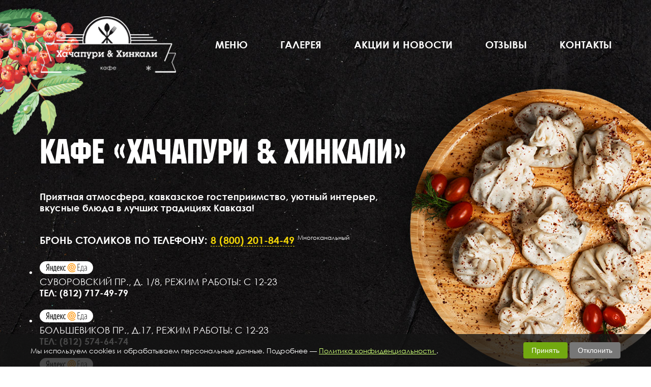

--- FILE ---
content_type: text/html; charset=UTF-8
request_url: https://kolkhida.ru/
body_size: 15025
content:
<!DOCTYPE html>
<html lang="ru">
  <head>
	<meta http-equiv="Content-Type" content="text/html; charset=UTF-8">
	<!-- Переключение IE в последнию версию, на случай если в настройках пользователя стоит меньшая -->
	<meta http-equiv="X-UA-Compatible" content="IE=edge">

	<!-- Адаптирование страницы для мобильных устройств -->
	<meta name="viewport" content="width=device-width, initial-scale=1, maximum-scale=1">

	<!-- Запрет распознования номера телефона -->
	<meta name="format-detection" content="telephone=no">
	<meta name="SKYPE_TOOLBAR" content ="SKYPE_TOOLBAR_PARSER_COMPATIBLE">

	<!-- Заголовок страницы -->
	<title>Главная - Кафе «Хачапури&Хинкали»</title>
	<base href="https://kolkhida.ru/" />

	<meta name="description" content="">

	<!-- Традиционная иконка сайта, размер 16x16, прозрачность поддерживается. Рекомендуемый формат: .ico или .png -->
	<link rel="shortcut icon" href="/favicon.ico?133553">
    <link rel="stylesheet" href="/templates/css/owl.carousel.css?t=1767652186">
	<link rel="stylesheet" href="/templates/css/fancybox.css">
	<!-- Подключение файлов стилей -->
	<link rel="stylesheet" href="/templates/css/styles.css?t=1767652186">

	<link rel="stylesheet" href="/templates/css/response_1023.css?t=1767652186" media="(max-width: 1023px)">

	<link rel="stylesheet" href="/templates/css/response_479.css?t=1767652186" media="(max-width: 479px)">
	<!-- снег на странице  
	<script src="assets/js/snow-fall.js" type="text/javascript"></script>-->

</head>
	<body style="opacity: 0">
		<!--<img src="/templates/images/string-lights-png-hd-9.png" alt="" id="sn">
		<img src="/templates/images/string-lights-png-hd-9.png" alt="" id="sn2">-->
		<div class="wrap">
			<div class="main">
				<!-- Шапка -->
				<header class="main">
				<!--<div class="lights"></div> -->
				   <div class="info">
					   <div class="cont flex">

						  <div class="logo">
							   <a href="/">
								   <img src="templates/images/logo.png" alt="">
							   </a>
						  </div>
						   
						  <div class="logo_mob">
							   <a href="/">
								   <img src="templates/images/logo_mob.png" alt="">
							   </a>
						  </div>

						  <nav class="menu flex">
							  <div class="item">
								  <a href="menu">Меню</a>
							  </div>
							  <div class="item">
								  <a href="/#gallery">Галерея</a>
							  </div>
							  <div class="item">
								  <a href="/#news">Акции и новости</a>
							  </div>
							  <div class="item">
								  <a href="/#reviews">Отзывы</a>
							  </div>
							  <div class="item">
								  <a href="/#contacts">Контакты</a>
							  </div>
						  </nav>
						   
						   
						  <a href="" class="mob_menu_link">
							  <span></span>
							  <span></span>
							  <span></span>
						  </a>  
					   </div>	
				   </div>
				</header>
				<!-- End Шапка -->
				
				
				<!-- Основная часть -->
				<section class="first_section">
					<div class="cont">
						<div class="title">Кафе «Хачапури & Хинкали»</div>
                        <div class="desc">Приятная атмосфера, кавказское гостеприимство, уютный интерьер,<br> вкусные блюда в лучших традициях Кавказа!</div>
						
						<div class="bron">
							<div class="title_bron">Бронь столиков по телефону: <a class="phone_mnog" href="tel:+78002018449">8 (800) 201-84-49</a> <sup>многоканальный</sup>
</div>						
							<div class="item">
	<a href="https://eda.yandex/restaurant/kafe_xachapuri__xinkali_suvorovskij_prospekt_1_8" class="ya" target="_blank"><img class="lozad loaded" src="templates/images/yandex.png" alt=""></a> &nbsp; 
	<!--
	<a href="https://hachapuri-hinkali-suvorovskom.ru" class="ya" target="_blank"><img class="lozad loaded" src="/templates/images/ban.gif" alt=""></a>
	-->
	
	<br>
	Суворовский пр., д. 1/8, Режим работы: с 12-23<br>
	<span>Тел: <a href="tel:+78127174979">(812) 717-49-79</a></span>
</div><div class="item">
	<a href="https://eda.yandex/restaurant/kafe_xachapuri__xinkali_prospekt_bolshevikov_17" class="ya" target="_blank"><img class="lozad loaded" src="templates/images/yandex.png" alt=""></a> &nbsp; 
	<!--
	<a href="https://hachapuri-hinkali-bolshevikov.ru" class="ya" target="_blank"><img class="lozad loaded" src="/templates/images/ban.gif" alt=""></a>
	-->
	
	<br>
	Большевиков пр., д.17, Режим работы: с 12-23<br>
	<span>Тел: <a href="tel:+78125746474">(812) 574-64-74</a></span>
</div><div class="item">
	<a href="https://eda.yandex/restaurant/kafe_xachapuri__xinkali_kollontaj_12k1" class="ya" target="_blank"><img class="lozad loaded" src="templates/images/yandex.png" alt=""></a> &nbsp; 
	<!--
	<a href="https://hachapuri-hinkali-kollontai.ru" class="ya" target="_blank"><img class="lozad loaded" src="/templates/images/ban.gif" alt=""></a>
	-->
	
	<br>
	Коллонтай ул., д. 12, к. 1., Режим работы: с 12-23<br>
	<span>Тел: <a href="tel:+78123820677">(812) 382-06-77</a></span>
</div><div class="item">
	<a href="https://eda.yandex/restaurant/kafe_xachapuri__xinkali_prospekt_entuziastov_33k1" class="ya" target="_blank"><img class="lozad loaded" src="templates/images/yandex.png" alt=""></a> &nbsp; 
	<!--
	<a href="https://hachapuri-hinkali-entuziastov.ru" class="ya" target="_blank"><img class="lozad loaded" src="/templates/images/ban.gif" alt=""></a>
	-->
	
	<br>
	Энтузиастов пр., д. 33, к.1, Режим работы: с 12-23<br>
	<span>Тел: <a href="tel:+78123820991">(812) 382-09-91</a></span>
</div>
						</div>
						
					<div class="soc flex">
						
						<a href="/templates/images/t3_1080h607_ok_vk.png" class="fancy_img"><img class="lozad loaded" src="assets/cache/images/templates/images/t3_1080h607_ok_vk-120x-ff9.png" alt="" style="width: auto; width: 120px; opacity: 1;vertical-align: middle;"></a> &nbsp;

						<a target="_blank" href="https://www.delivery-club.ru/srv/Khachapuri_Khinkali_spb"><img class="lozad loaded" src="/templates/images/dev.png" alt="dev" style="width: 120px;"></a>
						
						<a target="_blank" href="https://vk.com/club80263358"><img class="lozad loaded" src="templates/images/vk.png" alt="vk"></a>
						<a target="_blank" href="https://www.instagram.com/hachapuri_i_hinkali_spb/"><img class="lozad loaded" src="templates/images/instagram.png" alt="instagram"></a>
						<!--<a href=""><img class="lozad loaded" src="templates/images/s3.png" alt=""></a>
						<a href=""><img class="lozad loaded" src="templates/images/s4.png" alt=""></a>-->
					</div>
						
					</div>

					<div class="bg"></div>
				</section>	
			
				
				<section class="gallery" id="gallery">
					<div class="cont">
                       <div class="title">Галерея наших кафе</div>
					   <div class="desc"><span>Ресторан на Суворовском Проспекте</span></div>
						
					   <div class="gallery-block">	
						   <div class="flex">
								<div class="foto ">
	<a href="assets/images/galereya/18/img-20191220-wa0015.jpg" data-fancybox="images" class="fancy_img"><img class="lozad loaded" src="assets/cache/images/galereya/18/img-20191220-wa0015-720x538-8ab.jpg" alt=""></a>
</div><div class="foto ">
	<a href="assets/images/img-20200127-wa0034.jpg" data-fancybox="images" class="fancy_img"><img class="lozad loaded" src="assets/cache/images/img-20200127-wa0034-720x538-5f1.jpg" alt=""></a>
</div><div class="foto ">
	<a href="assets/images/img-20200127-wa0040.jpg" data-fancybox="images" class="fancy_img"><img class="lozad loaded" src="assets/cache/images/img-20200127-wa0040-720x538-e26.jpg" alt=""></a>
</div><div class="foto hide">
	<a href="assets/images/galereya/18/img-20191220-wa0017.jpg" data-fancybox="images" class="fancy_img"><img class="lozad loaded" src="assets/cache/images/galereya/18/img-20191220-wa0017-720x538-8ab.jpg" alt=""></a>
</div><div class="foto hide">
	<a href="assets/images/galereya/18/img-20191219-wa0006.jpg" data-fancybox="images" class="fancy_img"><img class="lozad loaded" src="assets/cache/images/galereya/18/img-20191219-wa0006-720x538-084.jpg" alt=""></a>
</div><div class="foto hide">
	<a href="assets/images/galereya/18/img_7349-26-04-17-12-24.jpeg" data-fancybox="images" class="fancy_img"><img class="lozad loaded" src="assets/cache/images/galereya/18/img_7349-26-04-17-12-24-720x538-dc6.jpeg" alt=""></a>
</div>
						   </div>
						   <div class="more">
							   <button>
								   <span>Показать ещё</span>
								   <span>Свернуть</span>
							   </button>
							</div>
						</div>
						
						
					   <div class="desc"><span>Ресторан на Проспекте Большевиков</span></div>
					   <div class="gallery-block">	
						   <div class="flex">
								<div class="foto ">
	<a href="assets/images/galereya/19/photo-2019-10-31-14-00-08_2.jpg" data-fancybox="images" class="fancy_img"><img class="lozad loaded" src="assets/cache/images/galereya/19/photo-2019-10-31-14-00-08_2-720x538-1a5.jpg" alt=""></a>
</div><div class="foto ">
	<a href="assets/images/galereya/19/photo-2019-10-31-14-00-07.jpg" data-fancybox="images" class="fancy_img"><img class="lozad loaded" src="assets/cache/images/galereya/19/photo-2019-10-31-14-00-07-720x538-d68.jpg" alt=""></a>
</div><div class="foto ">
	<a href="assets/images/galereya/19/photo-2019-10-31-14-00-07_2.jpg" data-fancybox="images" class="fancy_img"><img class="lozad loaded" src="assets/cache/images/galereya/19/photo-2019-10-31-14-00-07_2-720x538-d68.jpg" alt=""></a>
</div><div class="foto hide">
	<a href="assets/images/galereya/19/photo-2019-10-31-14-00-08_1.jpg" data-fancybox="images" class="fancy_img"><img class="lozad loaded" src="assets/cache/images/galereya/19/photo-2019-10-31-14-00-08_1-720x538-1a5.jpg" alt=""></a>
</div><div class="foto hide">
	<a href="assets/images/galereya/19/photo-2019-10-31-14-00-08.jpg" data-fancybox="images" class="fancy_img"><img class="lozad loaded" src="assets/cache/images/galereya/19/photo-2019-10-31-14-00-08-720x538-1a5.jpg" alt=""></a>
</div>
						   </div>
						   <div class="more">
							   <button>
								   <span>Показать ещё</span>
								   <span>Свернуть</span>
							   </button>
							</div>
						</div>
						
					   <div class="desc"><span>Ресторан на улице Коллонтай</span></div>
					   <div class="gallery-block">	
						   <div class="flex">
								<div class="foto ">
	<a href="assets/images/img-20200127-wa0013.jpg" data-fancybox="images" class="fancy_img"><img class="lozad loaded" src="assets/cache/images/img-20200127-wa0013-720x538-647.jpg" alt=""></a>
</div><div class="foto ">
	<a href="assets/images/galereya/20/img_63582.jpg" data-fancybox="images" class="fancy_img"><img class="lozad loaded" src="assets/cache/images/galereya/20/img_63582-720x538-aca.jpg" alt=""></a>
</div><div class="foto ">
	<a href="assets/images/img-20200127-wa0009.jpg" data-fancybox="images" class="fancy_img"><img class="lozad loaded" src="assets/cache/images/img-20200127-wa0009-720x538-024.jpg" alt=""></a>
</div><div class="foto hide">
	<a href="assets/images/img-20200127-wa0018.jpg" data-fancybox="images" class="fancy_img"><img class="lozad loaded" src="assets/cache/images/img-20200127-wa0018-720x538-543.jpg" alt=""></a>
</div><div class="foto hide">
	<a href="assets/images/galereya/20/img_63621.jpg" data-fancybox="images" class="fancy_img"><img class="lozad loaded" src="assets/cache/images/galereya/20/img_63621-720x538-66d.jpg" alt=""></a>
</div><div class="foto hide">
	<a href="assets/images/galereya/20/img_63651.jpg" data-fancybox="images" class="fancy_img"><img class="lozad loaded" src="assets/cache/images/galereya/20/img_63651-720x538-898.jpg" alt=""></a>
</div>
						   </div>
						   <div class="more">
							   <button>
								   <span>Показать ещё</span>
								   <span>Свернуть</span>
							   </button>
							</div>
						</div>
						
						
					   <div class="desc"><span>Ресторан на Проспекте Энтузиастов </span></div>
					   <div class="gallery-block">	
						   <div class="flex">
								<div class="foto ">
	<a href="assets/images/galereya/entuziastov-galereya/photo_5287632790881431383_y.jpg" data-fancybox="images" class="fancy_img"><img class="lozad loaded" src="assets/cache/images/galereya/entuziastov-galereya/photo_5287632790881431383_y-720x538-453.jpg" alt=""></a>
</div><div class="foto ">
	<a href="assets/images/galereya/entuziastov-galereya/photo_5287632790881431384_y.jpg" data-fancybox="images" class="fancy_img"><img class="lozad loaded" src="assets/cache/images/galereya/entuziastov-galereya/photo_5287632790881431384_y-720x538-cbd.jpg" alt=""></a>
</div><div class="foto ">
	<a href="assets/images/galereya/entuziastov-galereya/photo_5287632790881431385_y.jpg" data-fancybox="images" class="fancy_img"><img class="lozad loaded" src="assets/cache/images/galereya/entuziastov-galereya/photo_5287632790881431385_y-720x538-cbd.jpg" alt=""></a>
</div><div class="foto hide">
	<a href="assets/images/galereya/entuziastov-galereya/photo_5287632790881431386_y.jpg" data-fancybox="images" class="fancy_img"><img class="lozad loaded" src="assets/cache/images/galereya/entuziastov-galereya/photo_5287632790881431386_y-720x538-cbd.jpg" alt=""></a>
</div><div class="foto hide">
	<a href="assets/images/galereya/entuziastov-galereya/photo_5287632790881431387_y.jpg" data-fancybox="images" class="fancy_img"><img class="lozad loaded" src="assets/cache/images/galereya/entuziastov-galereya/photo_5287632790881431387_y-720x538-cbd.jpg" alt=""></a>
</div>
						   </div>
						   <div class="more">
							   <button>
								   <span>Показать ещё</span>
								   <span>Свернуть</span>
							   </button>
							</div>
						</div>
						

					</div>
				</section>	
				
				
				<section id="news" class="action">
					<div class="cont">
                       <div class="title">Акции и новости</div>
						<div class="slider owl-carousel">							
							<div class="slide">
	<div class="slide-text">
		<p><strong>ВТОРНИК - Женский день</strong> *при покупке кувшина вина, 2-ой в ПОДАРОК!</p>
<p><strong>СРЕДА - Мужской день</strong> *компаниям от 2-х до 8-и человек при заказе на сумму 5000 руб. бутылка настойки в ПОДАРОК!</p>
<p><strong>СУББОТА, ВОСКРЕСЕНЬЕ - Детский день</strong> *дарим маленьким гостям мармелад!</p>
<p>Акции не распространяются на доставку/самовынос из кафе и не суммируются с другими акциями.</p>
<p>В компании должно быть не менее 2-х совершеннолетних гостя.</p>
<p>АКЦИЯ ДЕЙСТВУЕТ ПО <strong>31 ИЮЛЯ 2025 г.</strong></p>
		<div class="rest"><b>Акция проходит по адресу:</b><br>Большевиков пр., д.17, Режим работы: с 12-23, Коллонтай ул., д. 12, к. 1., Режим работы: с 12-23, Суворовский пр., д. 1/8, Режим работы: с 12-23, Энтузиастов пр., д. 33, к.1, Режим работы: с 12-23, </div>
	</div>	
</div><div class="slide">
	<div class="slide-text">
		<p style="text-align: center;">Уважаемы гости!<br />Рады Вам сообщить, что наше кафе работает на <strong>доставку и самовынос</strong>. При <strong>самовыносе</strong> дествует <strong>скидка</strong> <strong>10% на все блюда</strong>.<br />Также сообщаем вам, что вы можете заказать ваши любимые блюда с доставкой на дом от наших партнеров <strong>Диливери клаб</strong> и <strong>Яндекс Еда</strong><strong>. test</strong></p>
		<div class="rest"><b>Акция проходит по адресу:</b><br>Большевиков пр., д.17, Режим работы: с 12-23, Коллонтай ул., д. 12, к. 1., Режим работы: с 12-23, Суворовский пр., д. 1/8, Режим работы: с 12-23, Энтузиастов пр., д. 33, к.1, Режим работы: с 12-23, </div>
	</div>	
</div><div class="slide">
	<div class="slide-text">
		<p style="text-align: center;"><strong>В День рождения скидка 10% имениннику и его гостям на все меню.</strong></p>
<p style="text-align: center;">Не забудьте взять с собой паспорт или копию</p>
<p style="text-align: center;">*Акция действует в день рождения и 5 дней после!</p>
<p style="text-align: center;"><strong>&nbsp;</strong></p>
		<div class="rest"><b>Акция проходит по адресу:</b><br>Большевиков пр., д.17, Режим работы: с 12-23, Коллонтай ул., д. 12, к. 1., Режим работы: с 12-23, Суворовский пр., д. 1/8, Режим работы: с 12-23, Энтузиастов пр., д. 33, к.1, Режим работы: с 12-23, </div>
	</div>	
</div>	
						</div>
					</div>
				</section>
				
				
				
				<section class="reviews" id="reviews">
					<div class="cont">
                       <div class="title">Отзывы о нас</div>
						
						<div class="ost-z">
							<button data-content="#order_modal" class="modal_link">Оставить отзыв</button>
						</div>
						
						<div class="slider owl-carousel">
							<div class="slide">
			 <div class="rev">Ходим семьёй уже много лет. Всегда вкусно, персонал приветливый. Очень нравится цыплёнок в ежевичном соусе, мужчины любят блюда из баранины, особенно казбеги. Часто берём домашнее вино. Хорошее место и для семейной встречи, и чтобы посидеть вдвоём!<div class="r"></div><strong>Наталья Смирнова, 12.02.2025</strong></div>
		</div><div class="slide">
			 <div class="rev">Просторный зал, удобные кресла и диваны, интересно оформленный зал. Отличное заведение как для семейного обеда, так и торжества. Меню национальное, блюда на любой вкус. Конечно, обязательно надо попробовать хачапури и хинкали. Порции большие, готовят очень вкусно. Цены как везде.<div class="r"></div><strong>Яна Разинова, 12.02.2025</strong></div>
		</div><div class="slide">
			 <div class="rev">Были в ресторане на проспекте Большевиков. Приятная и уютная атмосфера, прекрасная музыка, очень вкусные блюда и их быстрая подача. Рекоммендую к посещению!<div class="r"></div><strong>Ярослав, 19.01.2025</strong></div>
		</div><div class="slide">
			 <div class="rev">Сегодня обедала в ресторане на Большевиков, д.17. Заказала сезонный салат с креветками, жареными баклажанами,помидорами,сыром страчателла,кунжут и заправка соус винный и Чанахи,считайте что и суп и второе! С первого укуса жареного баклажана я получила гастрономический оргазм!)Большая порция,много креветок и не малышей!Чанахи очень вкусный!Я объелась!Я и ребёнок внутри))) Я редко пишу отзывы, но это было очень вкусно,не удержалась!Спасибо повару огромное, знать бы его имя! Спасибо всему персоналу!Хочу попробовать все!)))За 1070 р. я наелась и довольная,как слон)!
Шеф Ивлев бы сказал:- "Бомбео"!<div class="r"></div><strong>Мария, 01.08.2024</strong></div>
		</div><div class="slide">
			 <div class="rev">Отличный ресторан. До пандемии ходили в него время от времени, потом как то подзабыли про него. В  январе случайно вспомнили. Прекрасное место посидеть и большой компанией, и небольшой) Вкуснейшее гранатовое домашнее вино, а дальше у всех свои фавориты. Мы с мужем в восторге от хинкали, кому то больше нравится шашлык, кто то в восторге от тёплых салатов, на всё вкусы есть блюда, а собирались мы компанией до 15 человек. Атмосфера и обслуживание на уровне,Будем ходить ещё) <div class="r"></div><strong>Анна, 07.04.2024</strong></div>
		</div><div class="slide">
			 <div class="rev">Была первый раз, блюда очень понравились. Так же очень понравился чай Каркаде с мятой и чёрной смородиной, но очень расстроило то что не смогла его взять с собой. Причём я даже предложила взять просто заправку и дома самой залить кипятком, но мне отказали. Очень обидно, что не удовлетворили желание клиента. А если бы я чай не до пила и захотела бы взять с собой, что было бы тогда? Можно было бы найти вариант как сделать чай на вынос. Просто не было желания. <div class="r"></div><strong>Карина , 21.03.2024</strong></div>
		</div><div class="slide">
			 <div class="rev">Добрый день . Отмечали мой юбилей в ресторане на Коллонтай 12. Блюда и сервис выше всех похвал! Все остались очень довольны. Огромная благодарность официанту за быстрое обслуживание и отдельное спасибо,что сделал скидку  ко дню рождения! Спасибо большое! Уже раз 7 были в ресторане и обязательно придем еще!<div class="r"></div><strong>Дарья, 24.12.2023</strong></div>
		</div><div class="slide">
			 <div class="rev">Ресторан на  Большевиков 17-отличная кухня, вежливые официанты, а главное -быстрая подача заказанных блюд. Приходим постоянно! Удачи и процветания!<div class="r"></div><strong>Лилия, 16.11.2023</strong></div>
		</div><div class="slide">
			 <div class="rev">Отличный ресторан. Еда просто божественная, обслуживание на высшем уровне ⭐️⭐️⭐️⭐️⭐️<div class="r"></div><strong>Кристина, 09.10.2023</strong></div>
		</div><div class="slide">
			 <div class="rev">Хочу выразить благодарность, администратору Наталье за ее обслуживание, за ее внимательность и профессионализм! Безумно вкусный мятный тархун сделала!! Прекрасный админ и заведение !<div class="r"></div><strong>Лолита Волкова, 08.10.2023</strong></div>
		</div><div class="slide">
			 <div class="rev">Много раз посещала ваше Кафе-ресторан, всё очень вкусно, коллектив вежливый и гостеприимный.. Обслуживание класс! Всё очень вкусно, но пироги особенно, так держать! Молодцы! <div class="r"></div><strong>Лейла, 07.10.2023</strong></div>
		</div><div class="slide">
			 <div class="rev">Впервые в этотм месте . Хочу сказать спасибо, всё ну оооочень вкусно, а шашлых лично для меня, который я внушала этим летом, здесь оказался самым вкусным!!!!! <div class="r"></div><strong>Нелли, 02.09.2023</strong></div>
		</div><div class="slide">
			 <div class="rev">Вкусный хачапури , приятные официанты <div class="r"></div><strong>Ил, 24.08.2023</strong></div>
		</div><div class="slide">
			 <div class="rev">Не первый раз вкушаю по доставке явств Грузинской кухни по меню на сайте! Хочу выразить огромную благодарность диспетчеру по заказам - таинственной незнакомке в телефоне с номера +7 812 574 64 74 (проспект Большевиков)! И хоть слышно, что вечер пятницы и еще море работы и куча заказов, но всегда и во всех вопросах проявляет внимание и участие! Спасибо за работу!<div class="r"></div><strong>Антон, 18.08.2023</strong></div>
		</div><div class="slide">
			 <div class="rev">Приятная, расслабляющая обстановка. Безусловно вкусная кухня! И, важное, обходительный , вежливый, улыбчивый  персонал :) спасибо! Вернёмся обязательно <div class="r"></div><strong>Полина, 22.07.2023</strong></div>
		</div><div class="slide">
			 <div class="rev">Отличное, уютное место. Очень все вкусно. Обслуживание на высоте.<div class="r"></div><strong>Наталья, 13.07.2023</strong></div>
		</div><div class="slide">
			 <div class="rev">Отмечали юбилей мамы на Коллонтай, 12. Еда отличная, обслуживание прекрасное, уютная атмосфера. Всем всё понравилось. Всё прошло отлично, еще придем. Спасибо всему коллективу!<div class="r"></div><strong>Наталья, 27.12.2021</strong></div>
		</div><div class="slide">
			 <div class="rev">Последние несколько лет хожу с семьёй или друзьями только в этот ресторан. Когда нет возможности посетить лично, но хочется вкусной еды - заказываю доставку на дом. Вкусная кухня, замечательное обслуживание, внимательный персонал. Очень уютный интерьер.
Спасибо всему коллективу Хачапури и Хинкали на пр. Большевиков,17 за ваш труд. С удовольствием приду к вам ещё не один раз . Всем рекомендую!<div class="r"></div><strong>Илона, 25.12.2021</strong></div>
		</div><div class="slide">
			 <div class="rev">Огромное спасибо за вкусные Хинкали! Заказывали на пр. Энтузиастов 33, по рекомендации. Хачапури объедение! Все гости остались довольными. Спасибо, что оперативно доставили всё горячим. Будем снова к вам обращаться. Хотелось бы отметить чёткую и слаженную работу по заказу, на всех этапах. <div class="r"></div><strong>Наталья, 12.12.2021</strong></div>
		</div><div class="slide">
			 <div class="rev">Огромное спасибо!!!Очень всё вкусно!!Особенно безумно любим хачапури по-аджарски❤<div class="r"></div><strong>Айгуль, 09.10.2021</strong></div>
		</div><div class="slide">
			 <div class="rev">Здравствуйте уважаемые сотрудники кафе «Хачапури & Хинкали». 
  Хочу поблагодарить вас за прекрасно созданную атмосферу и очень вкусные блюда! Посетив вместе с мужем ваше кафе, ощутили грузинский уют и гостеприимство, после которого осталось хорошее воспоминание. А после ваших аппетитных блюд - приятное послевкусие.
  Это напомнило мне хорошую мысль, которую сказал мудрый царь Соломон: 
 «Нет для человека ничего лучше, чем есть и пить и получать удовольствие от своего труда. Я понял, что и это - от истинного Бога.» 
С уважением, благодарные посетители.<div class="r"></div><strong>sveetcake , 27.09.2021</strong></div>
		</div><div class="slide">
			 <div class="rev">Очень вкусно. Баранина почти как дома. Но отношения официантов покарило они умнечки. Но есть изъян если ты с командировки и погладисья негде вы для них гость от которого хотят избавится и по быстрей... Жаль фото приложить нельзя. <div class="r"></div><strong>Алексей, 05.09.2021</strong></div>
		</div><div class="slide">
			 <div class="rev">Всё супер гуд.Офицант Шер <div class="r"></div><strong>Вячеслав, 22.08.2021</strong></div>
		</div><div class="slide">
			 <div class="rev">Вкусная еда, замечательные грузинские песни, интересные картины, хорошее обслуживание, все это так помогает прекрасно провести время и отдохнуть.<div class="r"></div><strong>Наталья Лаитинен, 22.08.2021</strong></div>
		</div><div class="slide">
			 <div class="rev">Просто восхитительная кухня, порции не большие но и не дорогие. Есть и большие порции на двоих. Очень вкусно советую <div class="r"></div><strong>Семен Фрик, 14.08.2021</strong></div>
		</div><div class="slide">
			 <div class="rev">Отмечала день рождения на Большевиков, 17.  Обслуживание очень приятное, обстановка душевная. Но самое главное, конечно, что все вкусно! Очень нравится в этом ресторане хачапури по-гурийски. Хинкали  на Большевиков одни их лучших, что я пробовала.  Спасибо за праздник<div class="r"></div><strong> Оксана , 25.05.2021</strong></div>
		</div><div class="slide">
			 <div class="rev">Ребята, спасибо,  заказывала вчера салат Диоскурия, цыпленка по Чкмерски,  все настолько вкусно,  соусы насыщенные, прекрасно поужинали и теперь я уже точно знаю, где  буду делать заказ к своему дню рождения.
Кстати, до этого пробовала здесь и шашлык, ребрышки, баклажаны с орехами.  Очень достойно!<div class="r"></div><strong>Валентина, 25.05.2021</strong></div>
		</div><div class="slide">
			 <div class="rev">Дорогие ребята!
Огромное Вам всем спасибо за сервис и быструю доставку (Индустриальный пр. 12), не смотря на то, что Вы уже не возите ;)
Все горячее! Все такое вкусное! Парнишка, который привез - ты большой молодец - даже через маску -  чувствовалась улыбка и доброжелательность!
Ждем с нетерпением, когда вы откроетесь в стандартном режиме!

ОГРОМНОЕ СПАСИБО, что Вы ест<div class="r"></div><strong>Марина Титова, 04.01.2021</strong></div>
		</div><div class="slide">
			 <div class="rev">Добрый вечер все очень вкусно и приятно что есть такое место )) часто бываю.скажите пожалуйста что за композиции у вас играют есть очень душевные песни ....)))алиса не знает исполнителей ))<div class="r"></div><strong>Данил, 27.12.2020</strong></div>
		</div><div class="slide">
			 <div class="rev">Приносим свои извинения всем официанту и администратору! Сами ошиблись в подсчёте. Наверное в меню посмотрели не точно.
Просто не ожидали, что счёт окажется намного больше.
Остановка и блюда понравились!
Уютно и вкусно.
Ожидали счёт до 1500 рублей. Вышло больше 2150 р.
Будем теперь переспрашивает расценки.
Извините за  эмоциональность.
Хороший ресторан, но нам видимо дороговато. Будем внимательнее.<div class="r"></div><strong>Роза, 28.10.2020</strong></div>
		</div><div class="slide">
			 <div class="rev">Сидели в ресторане на энтузиастов. Примерно 14-14.30, 28.10.20.
Мы две пенсионерки. Заказали хинкали 6 штук 240р. , Рыбу 400р., Язык 350р., Чай 150р., Бокал вина 50 грамм 400 р. Счёт принесли на 2150 рублей. Им официанта не запомнили, был маленького роста, тёмненький.
Дома посчитали, т.к. - не соответствуют чек реальному заказу 1540 рублей. Обсчёт на 610 рублей. Будьте внимательны!( Очень не приятно.
Делайте выводы!!! Наверное бутылку целиком прибавили.
 Вот такого обмана мы не ожидали. Вот это в порядке вещей в этом ресторане.
Мой телефон +79213997245
Звоните лично всё подтвердим.
И не постеснялись, что пенсионерки.
Впячетление испорчено!

<div class="r"></div><strong>Роза, 28.10.2020</strong></div>
		</div><div class="slide">
			 <div class="rev">Очень понравился ресторан!Кухня и обслуживание на высоте!Не первый раз приходим отдохнуть душой и насладиться отличной кухней!<div class="r"></div><strong>Наталья , 26.10.2020</strong></div>
		</div><div class="slide">
			 <div class="rev">Красавчики,первый раз пробовал,доставили суп без ложки, но реабилитировались и в течение 15 минут доставили ложку. Хоть и косяк но смогли выкрутится, красава.<div class="r"></div><strong>Антон, 06.06.2020</strong></div>
		</div><div class="slide">
			 <div class="rev">Спасибо! Как всегда все вкусно! Доставка в назначенное время и вся еда горячая! <div class="r"></div><strong>Татьяна, 20.05.2020</strong></div>
		</div><div class="slide">
			 <div class="rev">Приехали перекусить, а вышли - объевшись!) Очень вкусные блюда, хачапури, хинкали. Быстрое обслуживание, внимательный персонал! Спасибо большое ресторану на пр. Энтузиастов. Все очень понравилось и мы обязательно вернемся! <div class="r"></div><strong>Anastasia Varzina, 20.03.2020</strong></div>
		</div><div class="slide">
			 <div class="rev">Не первый раз отдыхали в этом кафе, и каждый раз только восхитительные впечатления! Считаю, что даже оценка "10 - идеально" для этого кафе маловата. Не только вкусная кухня, но и радушная атмосфера. Теперь для нас вопраса "где отметить торжество или юбилей?" не существует!!! Огромное спасибо всем работникам ресторана!!<div class="r"></div><strong>Виктория, 03.02.2020</strong></div>
		</div><div class="slide">
			 <div class="rev">Я просто влюблена в этот ресторан!!! К слову сказать, все значимые события и торжества я отмечаю только здесь. Это кафе стала вторым домом, где также уютно и тепло, и куда хочется только возвращаться! Потрясающе вкусные блюда, доброжелательная атмосфера, радушный прием, отличный сервис, отменная работа персонала! Отдельно стоит упомянуть о хачапури - это просто шедевр кулинарного искусства, более вкусного я нигде не ела (да простит меня моя мама!)!!!))) Все мои друзья, которым посоветовала этот ресторан, бескрайне мне благодарны! Поэтому на вопрос "ну что? где поедим?" ответ только один "идем в это кафе"!!!)))<div class="r"></div><strong>Sofia, 03.02.2020</strong></div>
		</div><div class="slide">
			 <div class="rev">Уютное место. Колоритно! Обслуживание быстрое. Еда ооочень вкусная! Порадовал большой выбор Хачапури с настоящим грузинским сыром. И цены приемлимые. Пять баллов! <div class="r"></div><strong>Виктория, 31.01.2020</strong></div>
		</div><div class="slide">
			 <div class="rev">Пришли в этот ресторан с подругой по рекомендации. И не пожалели. Хоть я и не очень люблю грузинскую кухню из-за остроты, но здесь огромный выбор блюд на любой вкус. Оценила Хачапури по-Императорски! Буду советовать знакомым. Спасибо.<div class="r"></div><strong>Лилия, 31.01.2020</strong></div>
		</div><div class="slide">
			 <div class="rev">Первый раз зашли сюда с друзьями и были приятно удивлены. Приветливый персонал, интересный интерьер и разнообразное меню. Надеюсь, уровень сервиса останется и дальше на должном уровне. Рекомендую!<div class="r"></div><strong>Анна, 31.01.2020</strong></div>
		</div><div class="slide">
			 <div class="rev">Отличный ресторан! Отмечали день рождения сына. Столик бронировали заранее. Все гости остались довольны и сыты. Особенно порадовали скидки для именинника)) Спасибо. <div class="r"></div><strong>Шамси , 31.01.2020</strong></div>
		</div><div class="slide">
			 <div class="rev">Отдыхали здесь с семьей. Очень уютная атмосфера. Детям особенно понравились хинкали, а мы с мужем в восторге от Хачапури по-Аджарски! Обязательно придем еще)<div class="r"></div><strong>Альберт, 31.01.2020</strong></div>
		</div><div class="slide">
			 <div class="rev">Всё просто супер. Пальчики оближешь.Мы с друзьями отлично отдохнули.<div class="r"></div><strong>Шамиль, 23.12.2019</strong></div>
		</div><div class="slide">
			 <div class="rev">Прекрасный ресторан! Хачапури - просто пальчики оближешь! да и вообще по кухне вопросов нет. Попадаешь в тенистый грузинский сад, из которого не хочется уходить. Всем рекомендую!<div class="r"></div><strong>Алиса, 23.12.2019</strong></div>
		</div><div class="slide">
			 <div class="rev">Очень понравилась еда, все мастерски приготовлено, то, что не съели, нам даже запаковали с собой. Хороший ресторан, где можно спокойно посидеть, пообщаться и вкусно поесть.<div class="r"></div><strong>Татьяна, 23.12.2019</strong></div>
		</div>
						</div>

					</div>
				</section>
				
				<section class="map">
					<div id="map">
						<a class="yandex" href="https://yandex.ru/maps/2/saint-petersburg/?ll=30.416557%2C59.938807&mode=usermaps&um=constructor%3Ad90143c6f48123392945f0f14527e8efdcbc2a11d6e57fcc3b5b9bc43d9e930d&z=11" target="_blank"></a>
						

						
					</div>
					<div class="cont">
						<div class="contacts" id="contacts">
							<div class="data">
								<div class="title"><span>Контакты:</span></div>

								
								<div class="item">
									<i class="oneLevelSpan" data-id="1">Суворовский пр., д. 1/8, Режим работы: с 12-23</i><br>
									<span>Тел: <a href="tel:+7[tv.r2]">(812) 717-49-79</a></span>
								</div>
								<div class="item">
									<i class="oneLevelSpan" data-id="2">Большевиков пр., д.17, Режим работы: с 12-23</i><br>
									<span>Тел: <a href="tel:+7[tv.r2]">(812) 574-64-74</a></span>
								</div>
								<div class="item">
									<i class="oneLevelSpan" data-id="3">Коллонтай ул., д. 12, к. 1., Режим работы: с 12-23</i><br>
									<span>Тел: <a href="tel:+7[tv.r2]">(812) 382-06-77</a></span>
								</div>
								<div class="item">
									<i class="oneLevelSpan" data-id="4">Энтузиастов пр., д. 33, к.1, Режим работы: с 12-23</i><br>
									<span>Тел: <a href="tel:+7[tv.r2]">(812) 382-09-91</a></span>
								</div>	
	
								<div class="title"><span>Соц. сети:</span></div>
								
								<div class="soc">
									<a target="_blank" href="https://vk.com/club80263358"><img class="lozad loaded" src="templates/images/vk.png" alt="" style="vertical-align: middle;"></a>
									<a target="_blank" href="https://www.instagram.com/hachapuri_i_hinkali_spb/"><img class="lozad loaded" src="templates/images/instagram.png" alt="instagram"  style="vertical-align: middle;"></a>
									
									
									
								</div>
							</div>
						</div>
					</div>
				</section>
			
			
                <section class="contacts-block-mob">
					<div class="contacts">
						<div class="data">
							<div class="title"><span>Контакты:</span></div>
							<div class="item">
	Суворовский пр., д. 1/8, Режим работы: с 12-23<br>
	<span>Тел: <a href="tel:+78127174979">(812) 717-49-79</a></span>
</div><div class="item">
	Большевиков пр., д.17, Режим работы: с 12-23<br>
	<span>Тел: <a href="tel:+78125746474">(812) 574-64-74</a></span>
</div><div class="item">
	Коллонтай ул., д. 12, к. 1., Режим работы: с 12-23<br>
	<span>Тел: <a href="tel:+78123820677">(812) 382-06-77</a></span>
</div><div class="item">
	Энтузиастов пр., д. 33, к.1, Режим работы: с 12-23<br>
	<span>Тел: <a href="tel:+78123820991">(812) 382-09-91</a></span>
</div>
							<div class="title"><span>Соц. сети:</span></div>

							<div class="soc">
								<a target="_blank" href="https://vk.com/club80263358"><img class="lozad loaded" src="templates/images/vk.png" alt="" style="vertical-align: middle;"></a>
								<a target="_blank" href="https://www.instagram.com/kolhida_spb/"><img class="lozad loaded" src="templates/images/instagram.png" alt="instagram" style="vertical-align: middle;"></a>
								
								
								
								
							</div>
						</div>
					</div>
                </section>
			
		        <footer>
	<div class="cont">
		<div class="left">
			<a href=""><img class="logo" src="/templates/images/logo.png" alt=""></a>
			
			&nbsp; &nbsp; &nbsp; 
			
			<a href="templates/images/embed0.jpg" class="fancy_img"><img class="lozad loaded" src="assets/cache/images/templates/images/embed0-67x67-208.jpg" alt="" style="opacity: 1;width: 67px; vertical-align: middle;"></a> &nbsp; 
			
			<a href="templates/images/q1.png" class="fancy_img"><img class="lozad loaded" src="assets/cache/images/templates/images/q1-67x67-a63.png" alt="" style="opacity: 1;width: 67px; vertical-align: middle;"></a> &nbsp; 
			
			<a href="templates/images/q2.png" class="fancy_img"><img class="lozad loaded" src="assets/cache/images/templates/images/q2-67x67-5c1.png" alt="" style="opacity: 1;width: 67px; vertical-align: middle;"></a> &nbsp; 
			
			<a href="templates/images/q3.png" class="fancy_img"><img class="lozad loaded" src="assets/cache/images/templates/images/q3-67x67-0f7.png" alt="" style="opacity: 1;width: 67px; vertical-align: middle;"></a> &nbsp; 
			
			<a href="/templates/images/t3_1080h607_ok_vk.png" class="fancy_img"><img class="lozad loaded" src="assets/cache/images/templates/images/t3_1080h607_ok_vk-x67-944.png" alt="" style="width: auto; height: 67px; opacity: 1;vertical-align: middle;"></a>
			
			
		</div>

		<div class="right">
			2024 (c) Хинкали & Хачапури
			<div><a href="/kolhida-politika" target="_blank">Политика данных</a></div>
		</div>

		<div class="clear"></div>
	</div>
</footer>

<div class="buttonUp">
	<button type="button">&#8593;</button>
</div>



<!-- Принятие куки - начало-->
<div id="consent-banner" class="consent-banner">
  <div class="consent-inner">
    <p>
      Мы используем cookies и обрабатываем персональные данные.
      Подробнее —
      <a href="/kolhida-politika" target="_blank">
        Политика конфиденциальности
      </a>.
    </p>

    <div class="consent-buttons">
      <button id="consent-accept">Принять</button>
      <button id="consent-decline">Отклонить</button>
    </div>
  </div>
</div>

<style>
.consent-banner {
  position: fixed;
  bottom: 0;
  left: 0;
  width: 100%;
  background: rgba(20, 20, 20, 0.78);
  color: #fff;
  z-index: 9999;
  display: none;
}

.consent-inner {
  max-width: 1200px;
  margin: 0 auto;
  padding: 16px 20px;
  display: flex;
  justify-content: space-between;
  align-items: center;
  gap: 20px;
  font-size: 14px;
}

.consent-inner a {
  color: #ceff77;
  text-decoration: underline;
}

.consent-buttons button {
  padding: 8px 16px;
  border: none;
  cursor: pointer;
  border-radius: 4px;
  font-size: 14px;
}

#consent-accept {
  background: #72A910;
  color: #fff;
}

#consent-decline {
  background: #777;
  color: #fff;
}

@media (max-width: 768px) {
  .consent-inner {
    flex-direction: column;
    align-items: flex-start;
  }
}
</style>

<script>
(function () {

  const banner = document.getElementById('consent-banner');
  const acceptBtn = document.getElementById('consent-accept');
  const declineBtn = document.getElementById('consent-decline');

  const COOKIE_NAME = 'site_consent';
  const COOKIE_DAYS = 365;

  function setCookie(name, value, days) {
    const date = new Date();
    date.setTime(date.getTime() + (days * 24 * 60 * 60 * 1000));
    document.cookie =
      name + '=' + value +
      '; expires=' + date.toUTCString() +
      '; path=/; SameSite=Lax';
  }

  function getCookie(name) {
    const matches = document.cookie.match(
      new RegExp('(?:^|; )' + name.replace(/([.$?*|{}()[]\\\/\+^])/g, '\\$1') + '=([^;]*)')
    );
    return matches ? decodeURIComponent(matches[1]) : null;
  }

  const consent = getCookie(COOKIE_NAME);

  if (!consent) {
    banner.style.display = 'block';
  }

  acceptBtn.addEventListener('click', function () {
    setCookie(COOKIE_NAME, 'accepted', COOKIE_DAYS);
    banner.style.display = 'none';
  });

  declineBtn.addEventListener('click', function () {
    setCookie(COOKIE_NAME, 'declined', COOKIE_DAYS);
    banner.style.display = 'none';
  });

})();
</script>


<!-- Принятие куки - конец-->
			
			</div>
		</div>
		
		
		
		
		
		<section class="modal" id="order_modal">
	<div class="modal_title">Оставить отзыв</div>

	<div class="modal_desc">Отзыв будет опубликован после проверки модератором!.</div>

	<div class="modal_data">
		<form action="get" class="form" id="form_1">
			<div class="line">
				<div class="field">
					<div class="label">Ваше имя *</div>

					<input type="text" name="name" value="" class="input" required>
				</div>
			</div>

			<div class="line width1of4">
				<div class="field">
					<div class="label">e-mail *</div>

					<input type="email" name="email" value="" class="input" required>
				</div>
			</div>
			

			<div class="line width1of4">
				<div class="field">
					<div class="label">Отзыв * </div>

					<textarea name="text" required></textarea>
				</div>
			</div>

			<div class="line exp">* обязательные поля</div>


			<div class="line agree">
				<input type="checkbox" name="agree" id="agree_check3" checked required>
				<label for="agree_check3">
					Согласие на обработку персональных данных в соответствии с <a href="polzovatelskoe-soglashenie" target="_blank">Пользовательским соглашением</a>
				</label>
			</div>


			<div class="submit">
				<button type="submit" class="submit_btn">Отправить</button>
			</div>
		</form>
	</div>
</section>

<section class="modal" id="ok_modal">
	<div class="modal_desc ok_modal">Спасибо за Ваш отзыв!<br>Он будет опубликован после проверки модератором!</div>
</section>
<a id="trigger" href="#ok_modal" style="display:none"></a>
		<script src="templates/js/jquery-3.3.1.min.js"></script>
<script src="templates/js/jquery-migrate-1.4.1.min.js"></script>
<script src="templates/js/lozad.min.js"></script>
<script src="templates/js/owl.carousel.min.js"></script>
<script src="templates/js/fancybox.min.js"></script>
<script src="templates/js/functions.js?t=1767652186"></script>


    <style type="text/css">
        #acf-overlay {
            position: fixed;
            top: 0;
            left: 0;
            display: none;
            width: 100%;
            height: 100%;
            background: rgba(0, 0, 0, 0.65);
            z-index: 999;
            -webkit-animation: fade .6s;
            -moz-animation: fade .6s;
            animation: fade .6s;
            overflow: auto;
    
        }
    
        .acf-popup {
            top: 10%;
            left: 0;
            right: 0;
            font-size: 14px;
            margin: auto;
            width: 75%;
            min-width: 320px;
            max-width: 620px;
            position: absolute;
            
            z-index: 1000;
            -webkit-border-radius: 4px;
            -moz-border-radius: 4px;
            -ms-border-radius: 4px;
            border-radius: 4px;
            font: 14px/18px 'Tahoma', Arial, sans-serif;

            -webkit-animation: fade .6s;
            -moz-animation: fade .6s;
            animation: fade .6s;
        }
    
        .acf-closer {
            top: -10px;
            right: -10px;
            width: 32px;
            height: 32px;
            position: absolute;
            border: none;
            -webkit-border-radius: 50%;
            -moz-border-radius: 50%;
            -ms-border-radius: 50%;
            -o-border-radius: 50%;
            border-radius: 50%;
            background-color: rgba(0, 131, 119, 0.9);
            -webkit-box-shadow: 0 2px 5px 0 rgba(0, 0, 0, 0.16), 0 2px 10px 0 rgba(0, 0, 0, 0.12);
            -moz-box-shadow: 0 2px 5px 0 rgba(0, 0, 0, 0.16), 0 2px 10px 0 rgba(0, 0, 0, 0.12);
            box-shadow: 0 2px 5px 0 rgba(0, 0, 0, 0.16), 0 2px 10px 0 rgba(0, 0, 0, 0.12);
            cursor: pointer;
            outline: none;
    
        }
    
        .acf-closer:before {
            color: rgba(255, 255, 255, 0.9);
            content: "X";
            font-family: Arial, Helvetica, sans-serif;
            font-size: 14px;
            font-weight: normal;
            text-decoration: none;
            text-shadow: 0 -1px rgba(0, 0, 0, 0.9);
            -webkit-transition: all 0.5s;
            -moz-transition: all 0.5s;
            transition: all 0.5s;
        }
    
        /* кнопка закрытия при наведении */
        .acf-closer:hover {
            background - color: rgba(252, 20, 0, 0.8);
        }
    
        .acf-popup img {
            width: 100%;
            height: auto;
			border: 3px solid #fff;
        }
    </style>
    </p>

<!--
   <div id="acf-overlay">
            <div class="acf-popup">
                <img src="/assets/images/01042022.jpg" /><button class="acf-closer" onclick="document.getElementById('acf-overlay').style.display='none';"
                    title="Закрыть"></button></div>
        </div>
    <script type="text/javascript">
        var delay_popup = 1000;
        setTimeout("document.getElementById('acf-overlay').style.display='block'", delay_popup);
    </script>
-->


<script src="/templates/js/inputmask.min.js"></script>

		
<script src="//api-maps.yandex.ru/2.1.74/?load=package.standard,package.geoObjects&lang=ru-RU"></script>
<script type="text/javascript">
ymaps.ready(function () {
	var placemarks=[];
    var myMap = new ymaps.Map('map', {
            center: [59.943088586806,30.370026297727446],
            zoom: 11
        }, {
            //searchControlProvider: 'yandex#search'
        }),

		Placemark =  new ymaps.Placemark([ 59.93203629523753,30.368151119920814 ], {
hintContent: '',
balloonContent: '<p>Суворовский пр., д. 1/8, Режим работы: с 12-23</p><p><b>(812) 717-49-79</b></p>'
}, {
// Опции.
// Необходимо указать данный тип макета.
iconLayout: 'default#image',
// Своё изображение иконки метки.
iconImageHref: '/templates/images/maps-icons.png',
// Размеры метки.
iconImageSize: [40, 62],
// Смещение левого верхнего угла иконки относительно
// её "ножки" (точки привязки).
iconImageOffset: [-5, -38]
});
placemarks[1] = Placemark;
myMap.geoObjects.add(Placemark);Placemark =  new ymaps.Placemark([ 59.90889418675511,30.479246041000362 ], {
hintContent: '',
balloonContent: '<p>Большевиков пр., д.17, Режим работы: с 12-23</p><p><b>(812) 574-64-74</b></p>'
}, {
// Опции.
// Необходимо указать данный тип макета.
iconLayout: 'default#image',
// Своё изображение иконки метки.
iconImageHref: '/templates/images/maps-icons.png',
// Размеры метки.
iconImageSize: [40, 62],
// Смещение левого верхнего угла иконки относительно
// её "ножки" (точки привязки).
iconImageOffset: [-5, -38]
});
placemarks[2] = Placemark;
myMap.geoObjects.add(Placemark);Placemark =  new ymaps.Placemark([ 59.917484483863,30.458080949737447 ], {
hintContent: '',
balloonContent: '<p>Коллонтай ул., д. 12, к. 1., Режим работы: с 12-23</p><p><b>(812) 382-06-77</b></p>'
}, {
// Опции.
// Необходимо указать данный тип макета.
iconLayout: 'default#image',
// Своё изображение иконки метки.
iconImageHref: '/templates/images/maps-icons.png',
// Размеры метки.
iconImageSize: [40, 62],
// Смещение левого верхнего угла иконки относительно
// её "ножки" (точки привязки).
iconImageOffset: [-5, -38]
});
placemarks[3] = Placemark;
myMap.geoObjects.add(Placemark);Placemark =  new ymaps.Placemark([ 59.948244346683424,30.479595745368957 ], {
hintContent: '',
balloonContent: '<p>Энтузиастов пр., д. 33, к.1, Режим работы: с 12-23</p><p><b>(812) 382-09-91</b></p>'
}, {
// Опции.
// Необходимо указать данный тип макета.
iconLayout: 'default#image',
// Своё изображение иконки метки.
iconImageHref: '/templates/images/maps-icons.png',
// Размеры метки.
iconImageSize: [40, 62],
// Смещение левого верхнего угла иконки относительно
// её "ножки" (точки привязки).
iconImageOffset: [-5, -38]
});
placemarks[4] = Placemark;
myMap.geoObjects.add(Placemark);


	
		$(document).on('click','.oneLevelSpan',function(){
			var cid = $(this).data('id');
			myMap.setCenter(placemarks[cid].geometry.getCoordinates());
			myMap.setZoom(17);
			placemarks[cid].balloon.open();
		});	
});
	
</script>

	</body>
</html>

--- FILE ---
content_type: text/css
request_url: https://kolkhida.ru/templates/css/owl.carousel.css?t=1767652186
body_size: 6763
content:
/**
 * Owl Carousel v2.3.4
 * Copyright 2013-2018 David Deutsch
 * Licensed under: SEE LICENSE IN https://github.com/OwlCarousel2/OwlCarousel2/blob/master/LICENSE
 */
/*
 *  Owl Carousel - Core
 */
.owl-carousel
{
    /* position relative and z-index fix webkit rendering fonts issue */
    position: relative;
    z-index: 1;

    display: none;

    width: 100%;

    -webkit-tap-highlight-color: transparent;
}
.owl-carousel .owl-stage
{
    position: relative;

    -ms-touch-action: pan-Y;
        touch-action: manipulation;
    -moz-backface-visibility: hidden;
    /* fix firefox animation glitch */
}
.owl-carousel .owl-stage:after
{
    line-height: 0;

    display: block;
    visibility: hidden;
    clear: both;

    height: 0;

    content: '.';
}
.owl-carousel .owl-stage-outer
{
    position: relative;

    overflow: hidden;
    /* fix for flashing background */

    -webkit-transform: translate3d(0px, 0px, 0px);
}
.owl-carousel .owl-wrapper,
.owl-carousel .owl-item
{
    -webkit-transform: translate3d(0, 0, 0);
       -moz-transform: translate3d(0, 0, 0);
        -ms-transform: translate3d(0, 0, 0);

    -webkit-backface-visibility: hidden;
       -moz-backface-visibility: hidden;
        -ms-backface-visibility: hidden;
}
.owl-carousel .owl-item
{
    position: relative;

    float: left;

    min-height: 1px;

    -webkit-backface-visibility: hidden;
    -webkit-tap-highlight-color: transparent;
    -webkit-touch-callout: none;
}
.owl-carousel .owl-nav.disabled,
.owl-carousel .owl-dots.disabled
{
    display: none;
}
.owl-carousel .owl-nav .owl-prev,
.owl-carousel .owl-nav .owl-next,
.owl-carousel .owl-dot
{
    cursor: pointer;
    -webkit-user-select: none;
       -moz-user-select: none;
        -ms-user-select: none;
            user-select: none;

     -khtml-user-select: none;
}
.owl-carousel .owl-nav button.owl-prev,
.owl-carousel .owl-nav button.owl-next,
.owl-carousel button.owl-dot
{
    color: inherit;
    font: inherit;
}
.owl-carousel.owl-loaded
{
    display: block;
}
.owl-carousel.owl-loading
{
    display: block;

    opacity: 0;
}
.owl-carousel.owl-hidden
{
    opacity: 0;
}
.owl-carousel.owl-refresh .owl-item
{
    visibility: hidden;
}
.owl-carousel.owl-drag .owl-item
{
    -webkit-user-select: none;
       -moz-user-select: none;
        -ms-user-select: none;
            user-select: none;

    -ms-touch-action: pan-y;
        touch-action: pan-y;
}
.owl-carousel.owl-grab
{
    cursor: move;
    cursor: grab;
}
.owl-carousel.owl-rtl
{
    direction: rtl;
}
.owl-carousel.owl-rtl .owl-item
{
    float: right;
}

/* No Js */
.no-js .owl-carousel
{
    display: block;
}

/*
 *  Owl Carousel - Animate Plugin
 */
.owl-carousel .animated
{
    animation-duration: 1000ms;

    animation-fill-mode: both;
}

.owl-carousel .owl-animated-in
{
    z-index: 0;
}

.owl-carousel .owl-animated-out
{
    z-index: 1;
}

.owl-carousel .fadeOut
{
    animation-name: fadeOut;
}

@keyframes fadeOut
{
    0%
    {
        opacity: 1;
    }
    100%
    {
        opacity: 0;
    }
}

/*
 *  Owl Carousel - Auto Height Plugin
 */
.owl-height
{
    transition: height 500ms ease-in-out;
}

/*
 *  Owl Carousel - Lazy Load Plugin
 */
.owl-carousel .owl-item
{
    /**
      This is introduced due to a bug in IE11 where lazy loading combined with autoheight plugin causes a wrong
      calculation of the height of the owl-item that breaks page layouts
     */
}
.owl-carousel .owl-item .owl-lazy
{
    transition: opacity 400ms ease;

    opacity: 0;
}
.owl-carousel .owl-item .owl-lazy[src^=''],
.owl-carousel .owl-item .owl-lazy:not([src])
{
    max-height: 0;
}
.owl-carousel .owl-item img.owl-lazy
{
    transform-style: preserve-3d;
}

/*
 *  Owl Carousel - Video Plugin
 */
.owl-carousel .owl-video-wrapper
{
    position: relative;

    height: 100%;

    background: #000;
}

.owl-carousel .owl-video-play-icon
{
    position: absolute;
    z-index: 1;
    top: 50%;
    left: 50%;

    width: 80px;
    height: 80px;
    margin-top: -40px;
    margin-left: -40px;

    cursor: pointer;
    transition: transform 100ms ease;

    background: url('owl.video.play.png') no-repeat;

    -webkit-backface-visibility: hidden;
}

.owl-carousel .owl-video-play-icon:hover
{
    -ms-transform: scale(1.3, 1.3);
        transform: scale(1.3, 1.3);
}

.owl-carousel .owl-video-playing .owl-video-tn,
.owl-carousel .owl-video-playing .owl-video-play-icon
{
    display: none;
}

.owl-carousel .owl-video-tn
{
    height: 100%;

    transition: opacity 400ms ease;

    opacity: 0;
    background-repeat: no-repeat;
    background-position: center center;
    background-size: contain;
}

.owl-carousel .owl-video-frame
{
    position: relative;
    z-index: 1;

    width: 100%;
    height: 100%;
}



.action .owl-carousel .owl-nav button
{
    position: absolute;
    bottom: -70px;
    font-family: 'MachineC';
    display: block;
    overflow: hidden;
    font-size: 45px;
    font-weight: 700;
    cursor: pointer;
    transition: .2s linear;
    border: none;
	background: transparent;
}

.action .owl-carousel .owl-nav button.owl-prev
{
    right: 64px;
}

.action .owl-carousel .owl-nav button.owl-next
{
    right: 0;
}

.action .owl-carousel .owl-nav button:hover
{
    color: #34a855;
}



.reviews .owl-carousel .owl-nav button
{
    position: absolute;
    display: block;
    overflow: hidden;

    width: 44px;
    height: 44px;

    cursor: pointer;
    transition: .2s linear;
    text-indent: -9999px;

    border: none;
    border-radius: 0px;
    background: none;
    background: #ebebeb;
}

.reviews .owl-carousel .owl-nav button.owl-prev
{
    left: -44px;
}

.reviews .owl-carousel .owl-nav button.owl-next
{
    right: 44px;
}

.reviews .owl-carousel .owl-nav button:after
{
    position: absolute;
    top: 50%;
    left: 50%;

    display: block;

    width: 14px;
    height: 14px;
    margin-top: -7px;

    content: '';
    transform: rotate(-45deg);
}

.reviews .owl-carousel .owl-nav button.owl-prev:after
{
    margin-left: -3px;
	color: #000;
    border-top: 2px solid #000;
    border-left: 2px solid #000;
}

.reviews .owl-carousel .owl-nav button.owl-next:after
{
    margin-left: -10px;

    border-right: 2px solid #000;
    border-bottom: 2px solid #000;
}

.reviews .owl-carousel .owl-nav button:hover
{
    background: #8fd24e;
}

.reviews .owl-nav {
    margin-top: 3px;
    top: calc(50% - 22px);
    position: absolute;
    transform: translateY(-50%);
    width: 100%;
}

.reviews .owl-dots {
    text-align: center;
    position: absolute;
    left: 0;
    width: 100%;
    bottom: -50px;
}

.reviews .owl-dots button {
	width: 18px;
	height: 5px;
	background: #e0e0e0;
	border: none;
	margin: 0 5px;
}

.reviews .owl-dots button.active {
	background: #8fd24e;
}


--- FILE ---
content_type: text/css
request_url: https://kolkhida.ru/templates/css/styles.css?t=1767652186
body_size: 27641
content:
/*https://onlinefontconverter.com/*/
@font-face
{
    font-family: 'MachineC';
    font-weight: normal;
    font-style: normal;

    font-display: swap;
    src: url('../fonts/MachineC.woff') format('woff'),
    url('../fonts/MachineC.ttf') format('truetype');
}


@font-face
{
    font-family: 'CenturyGothic';
    font-weight: normal;
    font-style: normal;

    font-display: swap;
    src: url('../fonts/CenturyGothic.woff') format('woff'),
    url('../fonts/CenturyGothic.ttf') format('truetype');
}


@font-face
{
    font-family: 'CenturyGothic';
    font-weight: 700;
    font-style: normal;

    font-display: swap;
    src: url('../fonts/CenturyGothic-Bold.woff') format('woff'),
    url('../fonts/CenturyGothic-Bold.ttf') format('truetype');
}

*
{
    box-sizing: border-box;
    margin: 0;
    padding: 0;
}

*:before,
*:after
{
    box-sizing: border-box;
}

img
{
    border: none;
}

textarea
{
    overflow: auto;
}

input,
textarea,
input:active,
textarea:active
{
    -webkit-border-radius: 0;
            border-radius: 0;
         outline: none transparent !important;
    box-shadow: none;
    appearance: auto;           /* стандартный вид браузера */
    -webkit-appearance: checkbox; /* для Chrome/Safari */
    -moz-appearance: checkbox;    /* для Firefox */
    -moz-outline: none !important;
}

input[type=submit],
button[type=submit],
input[type=reset],
button[type=reset]
{
    -webkit-border-radius: 0;

    -webkit-appearance: none;
}

:focus
{
    outline: none;
}

:hover,
:active
{
    -webkit-tap-highlight-color: rgba(0,0,0,0);
    -webkit-touch-callout: none;
}


::-ms-clear
{
    display: none;
}



/*---------------
    Main styles
---------------*/
:root
{
    --bg: #fff;
    --scroll_width: 17px;
    --text_color: #fff;
    --font_size: 14px;
    --font_size_title: 30px;
    --font_family: 'CenturyGothic', 'Arial', sans-serif;
}


.clear
{
    clear: both;
}


.left
{
    float: left;
}


.right
{
    float: right;
}



html
{
    height: 100%;
    background: var(--bg);
    -webkit-font-smoothing: antialiased;
    -moz-osx-font-smoothing: grayscale;
        -ms-text-size-adjust: 100%;
    -webkit-text-size-adjust: 100%;
}



/*.form input[type="checkbox"] {
  display: none;
}*/
#shopOrderForm input[type="checkbox"] + label::before {
  position: absolute;
  top: 0;
  left: 0;
  display: block;
  width: 21px;
  height: 21px;
  content: '';
  transition: .2s linear;
  border: 1px solid #bababa;
  background: #fff;
}
#shopOrderForm input[type="checkbox"] + label {
  font-size: 13px;
  line-height: normal;
  position: relative;
  display: table-cell;
  height: 21px;
  padding-left: 40px;
  cursor: pointer;
  text-align: left;
  vertical-align: middle;
}
#shopOrderForm input[type="checkbox"]:checked + label::before {
  border-color: #000;
  box-shadow: inset 0 0 0 6px #000;
}


body
{
    color: var(--text_color);
    font-family: var(--font_family);
    font-size: var(--font_size);

    height: 100%;

    transition: opacity .2s linear;

    -webkit-tap-highlight-color: transparent;
    -webkit-touch-callout: none;
    -webkit-overflow-scrolling: touch;
    text-rendering: optimizeLegibility;
    text-decoration-skip: objects;
}

body.show
{
    opacity: 1 !important;
}


#sn {
    position: absolute;
    z-index: 2;
    top: -87px;
    width: 100%;
    display_: none;
}

#sn2 {
    position: absolute;
    z-index: 2;
    top: 827px;
    width: 100%;
    display_: none;
}


.flex
{
    display: flex;

    justify-content: flex-start;
    align-items: flex-start;
    align-content: flex-start;
    flex-wrap: wrap;
}


.cont
{
    width: 100%;
    max-width: 1165px;
    margin: 0 auto;
    padding: 0 20px;
}

.lozad
{
    transition: .5s linear;

    opacity: 0;
}

.lozad.loaded
{
    opacity: 1;
}

.wrap {
    position: relative;
    display: flex;
    overflow: hidden;
    flex-direction: column;
    min-height: 100%;
}

.main {
    flex: 1 0 auto;
}


.main:before {
    content: '';
    position: absolute;
    top: 16px;
    left: -100px;
    background: transparent url(../images/rjabin04.png) no-repeat 0 0;
    width: 277px;
    height: 376px;
    background-size: contain;
}

header.main {
    position: absolute;
    z-index: 99;
    top: 0;
    left: 0;
    width: 100%;
    margin: 0;
    padding: 30px 0;
}

header.menu {
    position: absolute;
    z-index: 99;
    top: 0;
    left: 0;
    width: 100%;
    margin: 0;
    padding: 70px 0;
}

header .cont.flex {
    align-items: center;
    align-content: center;
}

header .info .cont.flex {
    position: relative;
    z-index: 5;
    justify-content: space-between;
    align-items: center;
    align-content: center;
}

header.menu .info .cont.flex {
	display: block;
}

header.main .logo {
    display: flex;
    height: 113px;
    justify-content: flex-start;
    align-items: flex-start;
    align-content: flex-start;
    flex-wrap: wrap;
}

header.menu .logo {
	text-align: center;
	margin-top: 125px;
}

header.main .menu {
    justify-content: space-between;
    align-items: stretch;
    align-content: stretch;
}

header.menu .menu {
    justify-content: space-between;
    align-items: stretch;
    align-content: stretch;
    width: 540px;
    margin: 0 auto;
}

header.main .menu .item, header.menu .menu .item {
    position: relative;
}

header.main .menu .item + .item, header.menu .menu .item + .item {
    margin-left: 64px;
}

header.main .menu .item > a, header.menu .menu .item > a {
    color: #fff;
    font-size: 20px;
    font-weight: 600;
    line-height: normal;
    display: block;
    transition: .2s linear;
    text-decoration: none;
    text-transform: uppercase;
}

header.main .menu .item:hover > a, header.menu .menu .item:hover > a, header.menu .menu a.active, header.main .menu a.active
{
    color: #a0d93b;
}

.logo_mob {
	display: none;
}

.mob_menu_link {
    position: relative;
    z-index: 100;

    display: none;

    width: 48px;
    height: 35px;
}

.mob_menu_link span
{
    position: relative;

    display: block;

    width: 100%;
    height: 5px;

    transition: .2s linear;

    background: #000;
}

.mob_menu_link span + span
{
    margin-top: 10px;
}

.mob_menu_link.active span
{
    background: #000;
}

.mob_menu_link.active span:nth-child(2)
{
    opacity: 0;
}

.mob_menu_link.active span:nth-child(1)
{
    top: 15px;
    transform: rotate(45deg);
}

.mob_menu_link.active span:nth-child(3)
{
    top: -15px;
    transform: rotate(-45deg);
}

.first_section .cont, .first_section_menu .cont {
    position: relative;
    z-index: 5;
	color: #fff;
}

.first_section .cont:after {
	position: absolute;
	bottom: -40px;
	left: 0;
	background: transparent url('../images/pom.png?2d') no-repeat 0 0;
	width: 92px;
	height: 93px;
	content: '';
}
/*
	.first_section .cont:after  {
		background: transparent url(../images/pngegg.png) no-repeat 0 0;
		height: 109px;
	}
*/
.first_section_menu:before {
    position: absolute;
    bottom: -68px;
    left: 0;
    background: transparent url(../images/pomidor_2.png) no-repeat 0 0;
    width: 116px;
    height: 123px;
    content: '';
    z-index: 3;
}


.first_section .title {
    font-size: 68px;
    margin-bottom: 40px;
    font-family: 'MachineC';
}

.first_section .desc {
    font-size: 18px;
    margin-bottom: 40px;
    font-family: 'CenturyGothic';
	font-weight: 700;
}

.first_section {
    position: relative;
    padding: 260px 0 0;
	margin-bottom: 78px;
}

.first_section_menu {
    position: relative;
    padding: 370px 0 0 0;
	margin-bottom: 63px;
	min-height: 754px;
}

.first_section .bg {
    position: absolute;
    z-index: 1;
    top: 0;
    left: 0;
    width: 100%;
	height: 100%;
	background-image: url(../images/bg_first_section.jpg);
    background-repeat: no-repeat;
    background-position: top center; 
}


.first_section_menu .bg {
    position: absolute;
    z-index: 1;
    top: 0;
    left: 0;
    width: 100%;
	height: 100%;
	background-image: url(../images/bg_first_section_menu.jpg);
    background-repeat: no-repeat;
    background-position: top center; 
}

.first_section_menu .title {
    font-size: 130px;
    margin-bottom: 30px;
    font-family: 'MachineC';
	text-align: center;
}

.first_section_menu .desc {
    font-size: 37px;
    margin-bottom: 0px;
    font-family: 'MachineC';
	text-align: center;
}

.first_section .bron {
	text-transform: uppercase;
    font-family: 'CenturyGothic';
	/*padding-bottom: 280px;*/
	padding-bottom: 100px;
}

.first_section .bron .title_bron {
    font-size: 20px;
    margin-bottom: 30px;
	font-weight: 700;
}

.first_section .bron .item {
    font-size: 18px;
    margin-bottom: 22px;
    position: relative;
}

.first_section .bron .item img {
	height: 25px;
}

.first_section .bron .item:before {
    position: absolute;
    content: '•';
    left: -23px;
    top: 11px;
}

.first_section .bron .item span {
	font-weight: 700;
}

.first_section .bron .item span a {
	color: #fff;
	text-decoration: none;
}

.first_section .soc {
	position: absolute;
	bottom: 35px;
	right: 0;
}

.first_section .soc img {
	vertical-align: middle;
}

.first_section .soc img:hover {
	opacity: 0.8;
}

.first_section .soc .ya {
	margin-right: 60px;
	display: inline-block;
}

.first_section .soc a + a {
    margin-left: 4px;
	display: inline-block;
	
}

.menu_section.gallery .desc {
	font-weight: 700;
	font-size: 18px;
}

.menu_section.gallery .desc:before {
    position: absolute;
    top: 12px;
    left: 0;
    border-top: 1px solid #d9d9d9;
    width: 100%;
    content: '';
    z-index: 1;
}

.gallery {
	text-align: center;
}

.gallery .cont {
    position: relative;
    z-index: 5;
	color: #000;
	padding-bottom: 10px;
}

.gallery .title {
    font-size: 60px;
    margin-bottom: 72px;
    font-family: 'MachineC';
	color: #000;
}

.gallery .desc {
    font-size: 15px;
    margin-bottom: 40px;
    font-family: 'CenturyGothic';
	color: #000;
	position: relative;
	margin-top: 20px;
}

.gallery .desc:before {
	position: absolute;
	top: 10px;
	left: 0;
	border-top: 1px solid #d9d9d9;
	width: 100%;
	content: '';
	z-index: 1;
}


.gallery .desc span {
	background: #fff;
	z-index: 2;
	position: relative;
	padding: 0 10px;
}


.gallery .flex
{
    margin-left: -20px;
    align-items: stretch;
    align-content: stretch;
    --cats_wall_count: 3;
}


.gallery .flex > * {
    width: calc(33.33% - 20px);
    margin-bottom: 20px;
    margin-left: 20px;
}

.gallery .flex .foto img {
    width: 100%;
    margin: 0;
    padding: 0;
    vertical-align: top;
}

.action {
	background: transparent url('../images/action.jpg') no-repeat top center;
	padding: 110px 0;
	background-size: cover;
}

.action .title {
    font-size: 60px;
    margin-bottom: 82px;
    font-family: 'MachineC';
	color: #fff;
	text-align: center;
	position: relative;
}

.action .title:before {
	position: absolute;
	bottom: -25px;
	left: calc(50% - 57px);
	content: '';
	border-top: 1px solid #8fd24e;
	width: 114px;
}

.action .slide {
	border: 1px solid #fff;
	padding: 35px 10px;
	border-radius: 5px;
	min-height: 100%;
	background-color: rgba(255, 255, 255, 0.8);
	color: #000;
	font-size: 15px;
	display: table;
}

.action .slide .slide-text {
	display: table-cell;
	vertical-align: middle;
}

.action .owl-stage {
    display: -webkit-flex;
    display: -ms-flexbox;
    display: flex;

    -webkit-flex-wrap: wrap;
    -ms-flex-wrap: wrap;
    flex-wrap: wrap;
}

.action .slide i {
	color: #999;
}

.action .slide p {
	margin-bottom: 10px;
}

.action .slide .rest {
	margin: 20px 0 0 0;
	text-align: center;
}



/*
.action .slide img {
	width: 100%;
	display: block;
}

.reviews {
	padding: 75px 0 110px 0;
	background: transparent url('../images/ng.jpg') no-repeat top center;
}
*/
.reviews .title {
    font-size: 60px;
    margin-bottom: 30px;
    font-family: 'MachineC';
	color: #000;
	text-align: center;
}

.reviews .ost-z {
	text-align: center;
}

.reviews .ost-z button {
	background: #000;
	color: #fff;
	border: none;
	padding: 10px 30px;
	font-weight: 700;
	text-transform: uppercase;
	cursor: pointer;
    margin-bottom: 30px;
	border-radius: 20px;
    font-family: var(--font_family);
}

.reviews .ost-z button:hover {
	background: #5d5959;
}

.reviews .slider {
	padding: 0 44px;
}

.reviews .slide {
	padding: 5px;
	display: table;
	height: 100%;
}

.reviews .slide .rev {
    color: #000;
    padding: 18px 30px;
    text-align: center;
    font-size: 13px;
    border-radius: 4px;
    margin: 0;
    line-height: 22px;
    box-shadow: 0 0 5px rgba(0,0,0,0.2);
    border: 1px solid #cecece;
    display: table-cell;
    vertical-align: middle;
	background: #fff;
}

.reviews .owl-stage {
    display: -webkit-flex;
    display: -ms-flexbox;
    display: flex;

    -webkit-flex-wrap: wrap;
    -ms-flex-wrap: wrap;
    flex-wrap: wrap;
}

.reviews .slide .rev .r {
	background: transparent url('../images/r.jpg') no-repeat top center;
	margin: 28px auto 20px auto;
	width: 63px;
	height: 12px;
}

.reviews .slide .rev strong {
	font-size: 16px;
}



.map {
    position: relative;
    overflow: hidden;
	padding-bottom: 650px;
    background: #eee;
}

.map .cont {
    position: relative;	
}

#map {
    position: absolute;
    top: 0;
    left: 0;
    width: 100%;
    height: 100%;
	background: transparent url('../images/maps.jpg?11') no-repeat top center;
}

#map .yandex {
	width: 100%;
	display: none;
	height: 100%;
}

.contacts {
	position: absolute;
	top: 0px;
	left: 0px;
	border-radius: 5px;
	background: #fff;
	width: 400px;
	padding: 28px 45px;
	color: #000;
}

.contacts .title {
    font-family: 'CenturyGothic';
	font-size: 24px;
	font-weight: 700;
	margin-bottom: 30px;
}

.contacts .title span {
	border-bottom: 1px solid #8fd24e;
	padding-bottom: 10px;
	display: inline-block;
	padding-right: 25px;
}


.contacts .item {
    font-size: 18px;
	margin-bottom: 20px;
	position: relative;
	margin-left: 21px;
	text-transform: uppercase;
}



.contacts .item i {
	cursor: pointer;
	font-style: normal;
	border-bottom: 1px dashed #ccc;
}

.contacts .item:before {
    position: absolute;
    content: '•';
    left: -23px;
    top: 11px;
	color: #8fd24e;
}

.contacts .item span {
	font-weight: 700;
}

.contacts .item span a {
	text-decoration: none;
	color: #000;
}

.first_section .soc {
	align-items: center;
}

.contacts .soc img {
	margin-right: 5px;
}

.contacts .soc img:hover {
	opacity: 0.8;
}

.contacts-block-mob {
	display: none;
}

footer {
	background: #1e1e1e;
	color: #fff;
	overflow: hidden;
	padding: 15px 0;
}

footer .left {
	width: 69%;
}

footer .right {
	width: 30%;
}

footer .left img {
	width: 170px;
	vertical-align: middle;
}

footer .right {
	text-align: right;
	padding-top: 30px;
}

.more {
	margin-bottom: 35px;
}

.gallery .foto.hide
{
	display: none;
	pointer-events: none;
}

.gallery .foto.show {
	display: block;
	pointer-events: auto;
}

.more button {
	background: #a1d740;
	color: #fff;
	border-radius: 20px;
	border: none;
	padding: 9px 0;
	text-transform: uppercase;
	font-size: 18px;
	width: 215px;
	cursor: pointer;
}

.more button span + span, .more button.active span {
    display: none;
}

.more button.active span + span {
    display: inline;
}


.gallery .flex .menu-bl {
	min-height: 445px;
	border: 1px solid #d7d7d7;
	color: #000;
	position: relative;
	padding-bottom: 42px;
}

.gallery .flex .menu-bl .foto img {
	width: 100%;
}

.gallery .flex .menu-bl .foto {
	margin-bottom: 30px;
}

.gallery .flex .menu-bl .name {
	font-weight: 700;
	font-size: 16px;
	margin-bottom: 20px;
	padding: 0 10px;
}

.gallery .flex .menu-bl .sost {
	font-weight: normal;
	font-size: 14px;
	margin-bottom: 30px;
	padding: 0 10px;
}

.gallery .flex .menu-bl .price {
	position: absolute;
	bottom: 0;
	right: 0;
	background: #a0d93b;
	color: #fff;
	font-weight: 700;
	font-size: 16px;
	padding: 11px 16px;
	text-align: center;
}

.gallery .flex .menu-bl button.shk-but {
	position: absolute;
	bottom: 0;
	left: 0;
	background: #7d2d4a;
	color: #fff;
	font-weight: 700;
	font-size: 16px;
	padding: 11px 16px;
	text-align: center;
	margin: 0;
	border: none;
	cursor: pointer;
}


.gallery .flex .menu-bl button.shk-but:hover {
	opacity: 0.8;
}

#stuffHelper {
	color: #000;
	width: 250px !important;
	padding: 8px !important;
}

#stuffHelperName {
	display: inline-block;
	margin-bottom: 8px;
}

.shs-tocart form label, .shs-count label {
	vertical-align: middle;
}

#stuffHelper .shk-but {
	background: #7d2d4a;
	color: #fff;
	font-weight: 700;
	font-size: 15px;
	padding: 5px 10px;
	text-align: center;
	border: none;
	cursor: pointer;
}

.menu_section_mobile {
	margin: 25px 0 0 0;
	display: none;
}

.menu_section_mobile a {
	background: #a1d741;
	color: #fff;
	text-decoration: none;
	border-radius: 20px;
	padding: 10px 20px; 
	text-align: center;
	font-weight: bold;
}


.desc_2 {
    font-weight: 700;
    font-size: 30px;
    margin-bottom: 40px;
    font-family: 'CenturyGothic';
    color: #000;
    margin-top: 25px;
}


/*---------------
   PopUp
---------------*/
.modal
{
    display: none;
    visibility: visible !important;

    width: 555px;
    max-width: 100%;
    padding: 40px 90px;
    color: #000;
    background: #fff;
}

.modal_title
{
    font-size: 24px;
    font-weight: 700;
    line-height: normal;

    margin-bottom: 30px;
}

.modal_desc
{
    font-size: 13px;

    margin-top: -20px;
    margin-bottom: 30px;
}

.modal_title.center,
.modal_desc.center
{
    text-align: center;
}


.modal .form
{
    --form_border_color: #f4f4f4;
    --form_focus_color: #f4f4f4;
    --form_bg_color: #f4f4f4;
}

.modal .form .submit_btn
{
    width: 175px;
}


.form
{
    --form_border_color: #fff;
    --form_focus_color: #fff;
    --form_error_color: red;
    --form_success_color: green;
    --form_border_radius: 3px;
    --form_bg_color: #fff;
    --form_label_width: 190px;
    --form_placeholder_color: #616161;
}


.form ::-webkit-input-placeholder
{
    color: var(--form_placeholder_color);
}

.form :-moz-placeholder
{
    color: var(--form_placeholder_color);
}

.form :-ms-input-placeholder
{
    color: var(--form_placeholder_color);
}


.form .columns
{
    margin-left: calc(var(--form_columns_offset) * -1);

    --form_columns_offset: 7px;
}

.form .columns > *
{
    width: calc(50% - var(--form_columns_offset));
    margin-left: var(--form_columns_offset);
}


.form .line
{
    margin-bottom: 12px;
}


.form .label
{
    font-size: 11px;
    font-weight: 700;
    line-height: 34px;

    position: absolute;
    z-index: 5;
    top: 0;
    left: 0;

    overflow: hidden;

    width: 100%;
    padding: 0 14px;

    white-space: nowrap;
    text-transform: uppercase;
    text-overflow: ellipsis;

    border-radius: var(--form_border_radius);
    background: var(--form_bg_color);
}


.form .field
{
    position: relative;
}


.form .line.flex
{
    justify-content: flex-end;
}

.form .line.flex .label
{
    font-size: 14px;
    font-weight: normal;
    line-height: 18px;

    position: relative;

    display: flex;

    width: var(--form_label_width);
    max-width: 100%;
    min-height: 40px;
    margin: 0;
    padding: 0 15px 0 0;

    text-transform: none;

    justify-content: flex-start;
    align-items: center;
    align-content: center;
    flex-wrap: wrap;
}

.form .line.flex .field
{
    width: calc(100% - var(--form_label_width));
}


.form .required
{
    color: #e2001a;

    margin-left: 3px;
}


.form .input
{
    color: #616161;
    font: 12px var(--font_family);

    display: block;

    width: 100%;
    height: 58px;
    padding: 19px 13px 0;

    transition: .2s linear;

    border: 1px solid var(--form_border_color);
    border-radius: var(--form_border_radius);
    background: var(--form_bg_color);
}

.form textarea
{
    color: #616161;
    font: 12px var(--font_family);

    display: block;

    width: 100%;
    height: 125px;
    padding: 34px 13px 13px;

    resize: none;
    transition: .2s linear;

    border: 1px solid var(--form_border_color);
    border-radius: var(--form_border_radius);
    background: var(--form_bg_color);
}


.form .input:focus,
.form textarea:focus,
.form .nice-select.open .current
{
    border-color: var(--form_focus_color);
}

.form .success,
.form .success + .nice-select .current
{
    border-color: var(--form_success_color);
}

.form .error,
.form .error + .nice-select .current
{
    border-color: var(--form_error_color);
}


.form .input:disabled,
.form textarea:disabled,
.form input[type=checkbox]:disabled + label
{
    cursor: default;
    pointer-events: none;

    opacity: .5;
}


.form .error_text
{
    color: var(--form_error_color);
    font-size: 14px;
    line-height: 20px;

    margin-top: 5px;
}


.form .exp
{
    font-size: 11px;

    padding-top: 3px;

    text-align: right;
}


.form .agree
{
    padding-top: 8px;
}


.form input[type=checkbox]
{
    display: none;
}

.form input[type=checkbox] + label
{
    font-size: 13px;
    line-height: normal;

    position: relative;

    display: table-cell;

    height: 21px;
    padding-left: 40px;

    cursor: pointer;
    text-align: left;
    vertical-align: middle;
}

.form input[type=checkbox] + label a
{
    color: #003569;

    text-decoration: none;
}

.form input[type=checkbox] + label a:hover
{
    text-decoration: underline;
}

.form input[type=checkbox] + label:before
{
    position: absolute;
    top: 0;
    left: 0;

    display: block;

    width: 21px;
    height: 21px;

    content: '';
    transition: .2s linear;

    border: 1px solid #bababa;
    background: #fff;
}

.form input[type=checkbox]:checked + label:before
{
    border-color: #000;
    box-shadow: inset 0 0 0 6px #000;
}


.form .bottom
{
    display: flex;

    padding-top: 5px;

    justify-content: space-between;
    align-items: center;
    align-content: center;
    flex-wrap: wrap;
}

.form .bottom .agree
{
    width: calc(100% - 230px);
    padding: 0;
}

.form .bottom .submit
{
    width: 175px;
    max-width: 100%;
    padding-top: 0;
}

.form .bottom .submit_btn
{
    width: 100%;
}


.form .submit
{
    display: flex;

    padding-top: 13px;

    justify-content: flex-end;
    align-items: center;
    align-content: center;
    flex-wrap: wrap;
}

.form .submit_btn
{
    color: #fff;
    font: 700 14px/51px var(--font_family);

    display: inline-block;

    height: 51px;
    padding: 0 40px;

    cursor: pointer;
    transition: .2s linear;
    vertical-align: top;

    border: none;
    background: #000;
}

.form .submit_btn:hover
{
    background: #504e4e;
}

.fancybox-slide--html .fancybox-close-small {
	color: #000;
}


.ok_modal {
    font-size: 18px;
    text-align: center;
    margin: 0;
    padding: 35px 0;
}

#menu59, #menu60 {
	display: none;
}

.buttonUp {
    position: fixed;
    z-index: 999;
    right: 0;
    bottom: 70px;
    display: none;
}

.buttonUp button {
    background: #98c34b;
    color: #fff;
	padding: 10px 20px;	
	border: none;
	border-radius: 5px 0 0 5px;
	font-size: 22px;
	font-weight: bold;
	cursor: pointer;
}
/* герлянды в шапке */
.lights{
	height: 70px;
    background: url(/assets/images/png-file-name-christ.png) repeat-x 100%;
    position: absolute;
    top: 0;
    left: 0;
    z-index: 10000;
    width: 100%;
}

.short_cart {
	color: #000;
	text-align: center;
	margin-top: 50px;
	font-size: 27px;
}

.short_cart img {
	vertical-align: middle;
}

.short_cart a {
	color: #000;
	text-decoration: none;
}

#cartInner fieldset {
	border: none;
}

#cartInner table {
	border: 1px solid #a0d93b;
	border-collapse: collapse;
}

#cartInner table td {
	border: 1px solid #a0d93b;
	padding: 6px;
	color: #000;
}

#cartInner table td a {
	color: #000;
}

.shop-cart {
	border: none !important;
	margin: 0 !important;
	padding: 0 !important;
}

#cartInner table td input {
	border: 1px solid #ccc;
	padding: 2px;
	text-align: center;
}

.shop-cart-head {
	padding: 0 !important;
	margin: 0 !important;
}

.shop-cart-head b {
	display: none;
}

#shopOrderForm table {
	border: 1px solid #a0d93b;
	border-collapse: collapse;
	margin: 0 auto 30px auto;
	width: 600px;
}

#shopOrderForm table td {
	border: 1px solid #a0d93b;
	padding: 8px;
	color: #000;
}

#shopOrderForm .l {
	text-align: left;
}

#shopOrderForm .c {
	text-align: center;
}

#shopOrderForm table td input[type="text"], 
#shopOrderForm table td input[type="tel"], 
#shopOrderForm table td select,
#shopOrderForm table td textarea {
	border: 1px solid #ccc;
	padding: 2px;
	width: 100%;
}

#shopOrderForm table td img {
	vertical-align: middle;
}

#shopOrderForm table td input[type="submit"] {
    background: #98c34b;
    color: #fff;
    padding: 5px 20px;
	cursor: pointer;
	display: inline-block;
	font-size: 18px;
	border: none;
	margin-top: 5px;
}

#shopOrderForm table td input[type="submit"]:hover {
	opacity: 0.8;
}

#shopOrderForm .name {
	font-weight: bold;
}

#shopOrderForm .error {
	color: red;
	font-size: 11px;
	text-align: left;
}

.shopThankYou {
	text-align: center;
	font-size: 28px;
	margin: 50px 0;
	color: #000;
}

#orders input[type="submit"] {
    background: #98c34b;
    color: #fff;
    padding: 13px 30px;
	cursor: pointer;
	display: inline-block;
	font-size: 18px;
	border: none;
	margin: 25px 0;
}

#orders input[type="submit"]:hover {
	opacity: 0.8;
}

.orders-m {
    margin: 50px 0 0 0;
}

.gh2 {
	margin: 25px 0;
	font-weight: normal;
}

.gh3 {
	margin: 25px 0;
	font-weight: normal;
}


.op-u {
	text-align: center;
	padding: 10px;
}

.phone_mnog {
	text-decoration: none;
	color: #efd206;
	border-bottom: 1px dashed;
}

.title_bron sup {
    font-size: 12px;
    font-weight: 500;
	text-transform: capitalize;
}

.price_total_no_f {
    color: green;
    font-weight: 700;
    text-align: right;
	margin-top: 15px;
}

.price_total_no_info {
    color: #666;
    font-size: 12px;
    margin-top: 15px;
	text-align: right;
}

.hide-dostavka {
	display: none;
}
footer a {
  color: #fed942;
}
footer .right div {
  margin-top: 5px;
}

--- FILE ---
content_type: text/css
request_url: https://kolkhida.ru/templates/css/response_1023.css?t=1767652186
body_size: 3427
content:
@media (max-width: 1023px){
 
 
    header.main, header.menu {
		position: relative;
		padding: 12px 0;
	}
	
	.logo_mob {
		display: block;
	}


    header.main .logo, header.menu .logo {
		display: none;	
	}

    header.main .menu, header.menu .menu {
		display: none;
	}
	
	 header.menu {
	    background: #f5f5f5;
	}
 
	.mob_menu_link {
		display: block;
	}
 
    header.main .menu, header.menu .menu
    {
        position: absolute;
        z-index: 99;
        top: -15px;
        left: 0;

        display: none;

        width: 100%;
        /*min-height: 100vh;*/
        margin: 0;
        padding: 60px;

        text-align: center;

        background: #fff;
        box-shadow: 0 4px 32px 0 rgba(0, 0, 0, .27);
    }
	
	header.main .menu .item > a, header.menu .menu .item > a {
		font-size: 17px;
		display: inline-block;
		color: #000;
		text-align: center;
		vertical-align: top;
	}
	
	header.main .menu .item + .item, header.menu .menu .item + .item {
		margin-top: 20px;
		margin-left: 0;
	}
	
	header.menu .info .cont.flex {
		display: flex;
	}
	
	
	.first_section_menu {
		display: none;
	}

	.first_section {
		position: relative;
		padding: 50px 0 0 0;
		margin-bottom: 55px;
	}
	
	.first_section .title {
		font-size: 55px;
		margin-bottom: 20px;
	}
	
	.first_section .bron .item:before {
		display: none;
	}
	
	.first_section .bron .item:last-child { 
	    margin-bottom: 0px;
	}
	
	.first_section .bron {
		padding-bottom: 15px;
	}
	
    .first_section .soc {
		position: relative;
		margin-left: 85px;
		bottom: inherit;
		padding-bottom: 30px;
	}
	
	.first_section .soc .ya {
		margin-right: 20px;
		display: inline;
	}
	
	.first_section .soc a + a {
		margin-left: 8px;
		display: inline;
	}
	
	.first_section .soc img {
		height: 24px;
	}
	
	.gallery .title {
		font-size: 35px;
		margin-bottom: 30px;
	}
	
	.action {
		padding: 65px 0 95px 0;
	}

	.action .title {
		font-size: 42px;
		margin-bottom: 60px;
	}
	
	.reviews {
		padding: 55px 0;
		margin-bottom: 25px;
	}
	
	.reviews .title {
		font-size: 42px;
		margin-bottom: 35px;
	}
	
	
	
	#map ymaps {
		display: none;
	}
	
	.map {
		padding-bottom: 0;
		height: 400px;
	}
	
	#map .yandex {
		display: block;
	}
	
	.map .contacts {
		position: absolute;
		top: 10px;
		left: 10px;
		width: 270px;
		padding: 10px 16px;
	}
	
	.map .contacts .title {
		font-size: 22px;
		margin-bottom: 23px;
	}
	
	.map .contacts .item {
		margin-bottom: 11px;
		font-size: 14px;
	}
		
	.gallery .flex .menu-bl {
		min-height: auto;
	}

	.menu_section .flex
	{
		margin-left: -10px;
		align-items: stretch;
		align-content: stretch;
		--cats_wall_count: 3;
	}

	.menu_section .flex > * {
		width: calc(33.33% - 10px);
		margin-bottom: 10px;
		margin-left: 10px;
	}
	
	.menu_section_mobile {
		display: block;
	}
	
	.menu_section_mobile .flex {
		margin-left: 0;
		align-items: stretch;
		align-content: stretch;
		--cats_wall_count: 3;
	}

	.menu_section_mobile .flex > * {
		width: calc(33.3% - 20px);
		margin: 0 10px 10px 10px;
	}
	
    /*---------------
        PopUp
    ---------------*/
    .modal
    {
        width: 495px;
        padding: 40px 60px;
    }
	
	/* герлянда шапка  */
	.lights{
		display:none;
	
	}
	
}


--- FILE ---
content_type: text/css
request_url: https://kolkhida.ru/templates/css/response_479.css?t=1767652186
body_size: 1571
content:
@media (max-width: 479px){

    #sn, #sn2 {
		display: none;
	}

	
    .first_section .bg {
		background-image: url(../images/bg_first_section_mob_480.jpg);
		background-size: cover;
	}
	


	.first_section .title {
		font-size: 26px;
		margin-bottom: 20px;
	}
	
	.first_section .bron .title_bron {
		font-size: 16px;
	}
	
	
	.gallery .title {
		font-size: 35px;
		margin-bottom: 30px;
	}
	
	.gallery .flex {
		margin-right: 0;
		margin-left: 0;
		--cats_wall_count: 1;
	}
	
	.gallery .flex > * {
		width: 100%;
		margin-left: 0px;
	}
	
	
	.reviews .title {
		font-size: 42px;
		margin-bottom: 35px;
	}
	
	.reviews .slider {
		padding: 0px 0px;
	}
	
	.reviews {
		padding: 55px 0;
		margin-bottom: 25px;
	}
	
	.reviews .owl-nav {
		display: none;
	}
	
	.reviews .owl-dots {
		bottom: -35px;
	}
	
	section.map .contacts {
		display: none;
	}
	
	.contacts-block-mob {
		display: block;
	}
	
	.contacts-block-mob .contacts {
		position: relative;
		top: inherit;
		left: inherit;
		border-radius: 0px;
		width: 100%;
		padding: 28px 24px;
    }
	
	.contacts-block-mob .contacts .item {
		font-size: 17px;
	}

	
	footer .left, footer .right {
		width: 100%;
		float: none;
		text-align: center;
	}
	
	.main:before {
		display: none;
	}
	
	.menu_section_mobile .flex {
		margin-left: 0;
		align-items: stretch;
		align-content: stretch;
		--cats_wall_count: 1;
	}

	.menu_section_mobile .flex > * {
		width: calc(100% - 20px);
		margin: 0 10px 10px 10px;
	}
	
	
}




--- FILE ---
content_type: application/javascript
request_url: https://kolkhida.ru/templates/js/functions.js?t=1767652186
body_size: 5638
content:
$(function(){
	// Проверка браузера
	if ( !supportsCssVars() ) {
		$('body').html('<div style="text-align: center; padding: 30px; font-family: Arial, sans-serif;">Ваш браузер устарел рекомендуем обновить его до последней версии<br> или использовать другой более современный</div>')
	}


	// Ленивая загрузка
	setTimeout(function(){
		observer = lozad('.lozad', {
			rootMargin: '200px 0px',
			threshold: 0,
			loaded: function(el) {
				el.classList.add('loaded')
			}
		})

		observer.observe()
	}, 200)


	// Анимированное появление страницы
	$('body').addClass('show')


	// Установка ширины стандартного скроллбара
	$(':root').css('--scroll_width', widthScroll())


	$('body').on('click', '.buttonUp button', function(e) {
		e.preventDefault()

		$('body, html').stop(false, false).animate({
			scrollTop: 0
		}, 1000)
	})

	

	
	

    $('input[type=tel]').inputmask('+7 (999) 999-99-99')

	// Fancybox
	$.fancybox.defaults.hash = false
	$.fancybox.defaults.touch = false
	$.fancybox.defaults.backFocus = false
	$.fancybox.defaults.autoFocus = false
	$.fancybox.defaults.animationEffect = 'zoom'
	$.fancybox.defaults.transitionEffect = 'slide'
	$.fancybox.defaults.speed = 500
	$.fancybox.defaults.gutter = 40
	$.fancybox.defaults.i18n = {
		'en' : {
			CLOSE: "Закрыть",
			NEXT: "Следующий",
			PREV: "Предыдущий",
			ERROR: "Запрошенный контент не может быть загружен.<br /> Пожалуйста, повторите попытку позже.",
			PLAY_START: "Запустить слайдшоу",
			PLAY_STOP: "Остановить слайдшоу",
			FULL_SCREEN: "На весь экран",
			THUMBS: "Миниатюры",
			DOWNLOAD: "Скачать",
			SHARE: "Поделиться",
			ZOOM: "Увеличить"
		}
	}

	// Всплывающие окна
	$('body').on('click', '.modal_link', function(e) {
		e.preventDefault()

		$.fancybox.close(true)

		$.fancybox.open({
			src  : $(this).data('content'),
			type : 'inline'
		})
	})

    $('.fancy_img').fancybox()

    // акция
	$('.action .slider').owlCarousel({
		loop: true,
		nav: true,
		dots: false,
		smartSpeed: 500,
		margin: 15,
		autoHeight:true,
		navText : ["←","→"],
		responsive: {
	        0:{
	            items: 1
	        },
	        414:{
	            items: 2
	        },
	        768:{
	            items: 3
	        }
		}
	})


	$('.reviews .slider').owlCarousel({
		loop: true,
		nav: true,
		dots: true,
		smartSpeed: 500,
		margin: 37,
		autoHeight:true,
		responsive: {
	        0:{
	            items: 1
	        },
	        414:{
	            items: 1
	        },
	        768:{
	            items: 2
	        }
		}
	})
	
	
    // выравниваем на карте блок контактов
	var height_map = $('#map').height();
	var height_bl_cont = $('section.map .contacts').innerHeight();
	var top = (height_map/2)-(height_bl_cont/2);
	$('section.map .contacts').css({'top' : top});
	
	
	
	$('body').on('click', 'header .mob_menu_link', function(e) {
    	e.preventDefault()

		if( $(this).hasClass('active') ) {
			$(this).removeClass('active')

        	$('header .menu').fadeOut(200)
			
			$('body').css('overflow', 'auto');
		} else {
			$(this).addClass('active')

			$('header .menu').fadeIn(300)
			
			$('body').css('overflow', 'hidden');
		}
    })
	
	
	// Галерея на мобильнмо показать еще
	$('body').on('click', '.gallery-block .more button', function(e) {
	    e.preventDefault()

	    let parent = $(this).closest('.gallery-block')

	    if( $(this).hasClass('active') ) {
	    	$(this).removeClass('active')

	    	parent.find('.foto.hide').removeClass('show')
	    } else {
	    	$(this).addClass('active')

	    	parent.find('.foto.hide').addClass('show')
	    }
	})


	
	
	 
	$('#form_1').submit(function(e) {
		$('#form_1').find('.submit_btn').attr('disabled', true);
		
		e.preventDefault()
		$.post('/reviews', $('#form_1').serialize(), function(data) {
			if(data == 'OK') {
				
				$('#form_1').trigger('reset');
				
				$.fancybox.close()
				$('#trigger').fancybox().trigger('click');

				$('#form_1').find('.submit_btn').removeAttr('disabled');
			}
		});
		return false;
	});

	
})


function is_touch_device() {
	return !!('ontouchstart' in window)
}


// Вспомогательные функции
function widthScroll() {
    let div = document.createElement('div')
    div.style.overflowY = 'scroll'
    div.style.width = '50px'
    div.style.height = '50px'
    div.style.visibility = 'hidden'
    document.body.appendChild(div)

    let scrollWidth = div.offsetWidth - div.clientWidth
    document.body.removeChild(div)

    return scrollWidth
}


var supportsCssVars = function() {
    var s = document.createElement('style'),
        support

    s.innerHTML = ":root { --tmp-var: bold; }"
    document.head.appendChild(s)
    support = !!(window.CSS && window.CSS.supports && window.CSS.supports('font-weight', 'var(--tmp-var)'))
    s.parentNode.removeChild(s)

    return support
}


$(window).scroll(function(){

	if( $(window).scrollTop() > $(window).innerHeight() ) {
		$('.buttonUp').fadeIn(300)
	} else {
		$('.buttonUp').fadeOut(200)
	}
})